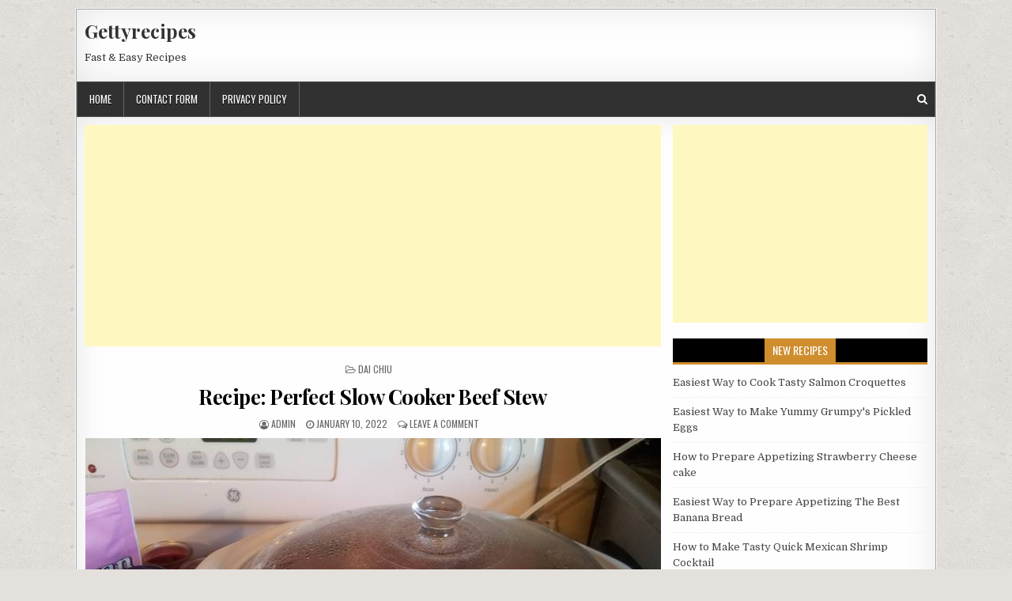

--- FILE ---
content_type: text/html; charset=UTF-8
request_url: https://www.gettyrecipes.com/1620-recipe-perfect-slow-cooker-beef-stew
body_size: 10169
content:
<!DOCTYPE html>
<html lang="en-US">
<head>
<meta charset="UTF-8">
<meta name="viewport" content="width=device-width, initial-scale=1, maximum-scale=1">
<link rel="profile" href="http://gmpg.org/xfn/11">
<link rel="pingback" href="https://www.gettyrecipes.com/xmlrpc.php">
<title>Recipe: Perfect Slow Cooker Beef Stew &#8211; Gettyrecipes</title>
<meta name='robots' content='max-image-preview:large' />
	<style>img:is([sizes="auto" i], [sizes^="auto," i]) { contain-intrinsic-size: 3000px 1500px }</style>
	<link rel='dns-prefetch' href='//fonts.googleapis.com' />
<link rel="alternate" type="application/rss+xml" title="Gettyrecipes &raquo; Feed" href="https://www.gettyrecipes.com/feed" />
<link rel="alternate" type="application/rss+xml" title="Gettyrecipes &raquo; Comments Feed" href="https://www.gettyrecipes.com/comments/feed" />
<link rel="alternate" type="application/rss+xml" title="Gettyrecipes &raquo; Recipe: Perfect Slow Cooker Beef Stew Comments Feed" href="https://www.gettyrecipes.com/1620-recipe-perfect-slow-cooker-beef-stew/feed" />
<script type="text/javascript">
/* <![CDATA[ */
window._wpemojiSettings = {"baseUrl":"https:\/\/s.w.org\/images\/core\/emoji\/16.0.1\/72x72\/","ext":".png","svgUrl":"https:\/\/s.w.org\/images\/core\/emoji\/16.0.1\/svg\/","svgExt":".svg","source":{"concatemoji":"https:\/\/www.gettyrecipes.com\/wp-includes\/js\/wp-emoji-release.min.js?ver=6.8.2"}};
/*! This file is auto-generated */
!function(s,n){var o,i,e;function c(e){try{var t={supportTests:e,timestamp:(new Date).valueOf()};sessionStorage.setItem(o,JSON.stringify(t))}catch(e){}}function p(e,t,n){e.clearRect(0,0,e.canvas.width,e.canvas.height),e.fillText(t,0,0);var t=new Uint32Array(e.getImageData(0,0,e.canvas.width,e.canvas.height).data),a=(e.clearRect(0,0,e.canvas.width,e.canvas.height),e.fillText(n,0,0),new Uint32Array(e.getImageData(0,0,e.canvas.width,e.canvas.height).data));return t.every(function(e,t){return e===a[t]})}function u(e,t){e.clearRect(0,0,e.canvas.width,e.canvas.height),e.fillText(t,0,0);for(var n=e.getImageData(16,16,1,1),a=0;a<n.data.length;a++)if(0!==n.data[a])return!1;return!0}function f(e,t,n,a){switch(t){case"flag":return n(e,"\ud83c\udff3\ufe0f\u200d\u26a7\ufe0f","\ud83c\udff3\ufe0f\u200b\u26a7\ufe0f")?!1:!n(e,"\ud83c\udde8\ud83c\uddf6","\ud83c\udde8\u200b\ud83c\uddf6")&&!n(e,"\ud83c\udff4\udb40\udc67\udb40\udc62\udb40\udc65\udb40\udc6e\udb40\udc67\udb40\udc7f","\ud83c\udff4\u200b\udb40\udc67\u200b\udb40\udc62\u200b\udb40\udc65\u200b\udb40\udc6e\u200b\udb40\udc67\u200b\udb40\udc7f");case"emoji":return!a(e,"\ud83e\udedf")}return!1}function g(e,t,n,a){var r="undefined"!=typeof WorkerGlobalScope&&self instanceof WorkerGlobalScope?new OffscreenCanvas(300,150):s.createElement("canvas"),o=r.getContext("2d",{willReadFrequently:!0}),i=(o.textBaseline="top",o.font="600 32px Arial",{});return e.forEach(function(e){i[e]=t(o,e,n,a)}),i}function t(e){var t=s.createElement("script");t.src=e,t.defer=!0,s.head.appendChild(t)}"undefined"!=typeof Promise&&(o="wpEmojiSettingsSupports",i=["flag","emoji"],n.supports={everything:!0,everythingExceptFlag:!0},e=new Promise(function(e){s.addEventListener("DOMContentLoaded",e,{once:!0})}),new Promise(function(t){var n=function(){try{var e=JSON.parse(sessionStorage.getItem(o));if("object"==typeof e&&"number"==typeof e.timestamp&&(new Date).valueOf()<e.timestamp+604800&&"object"==typeof e.supportTests)return e.supportTests}catch(e){}return null}();if(!n){if("undefined"!=typeof Worker&&"undefined"!=typeof OffscreenCanvas&&"undefined"!=typeof URL&&URL.createObjectURL&&"undefined"!=typeof Blob)try{var e="postMessage("+g.toString()+"("+[JSON.stringify(i),f.toString(),p.toString(),u.toString()].join(",")+"));",a=new Blob([e],{type:"text/javascript"}),r=new Worker(URL.createObjectURL(a),{name:"wpTestEmojiSupports"});return void(r.onmessage=function(e){c(n=e.data),r.terminate(),t(n)})}catch(e){}c(n=g(i,f,p,u))}t(n)}).then(function(e){for(var t in e)n.supports[t]=e[t],n.supports.everything=n.supports.everything&&n.supports[t],"flag"!==t&&(n.supports.everythingExceptFlag=n.supports.everythingExceptFlag&&n.supports[t]);n.supports.everythingExceptFlag=n.supports.everythingExceptFlag&&!n.supports.flag,n.DOMReady=!1,n.readyCallback=function(){n.DOMReady=!0}}).then(function(){return e}).then(function(){var e;n.supports.everything||(n.readyCallback(),(e=n.source||{}).concatemoji?t(e.concatemoji):e.wpemoji&&e.twemoji&&(t(e.twemoji),t(e.wpemoji)))}))}((window,document),window._wpemojiSettings);
/* ]]> */
</script>
<style id='wp-emoji-styles-inline-css' type='text/css'>

	img.wp-smiley, img.emoji {
		display: inline !important;
		border: none !important;
		box-shadow: none !important;
		height: 1em !important;
		width: 1em !important;
		margin: 0 0.07em !important;
		vertical-align: -0.1em !important;
		background: none !important;
		padding: 0 !important;
	}
</style>
<link rel='stylesheet' id='wp-block-library-css' href='https://www.gettyrecipes.com/wp-includes/css/dist/block-library/style.min.css?ver=6.8.2' type='text/css' media='all' />
<style id='classic-theme-styles-inline-css' type='text/css'>
/*! This file is auto-generated */
.wp-block-button__link{color:#fff;background-color:#32373c;border-radius:9999px;box-shadow:none;text-decoration:none;padding:calc(.667em + 2px) calc(1.333em + 2px);font-size:1.125em}.wp-block-file__button{background:#32373c;color:#fff;text-decoration:none}
</style>
<style id='global-styles-inline-css' type='text/css'>
:root{--wp--preset--aspect-ratio--square: 1;--wp--preset--aspect-ratio--4-3: 4/3;--wp--preset--aspect-ratio--3-4: 3/4;--wp--preset--aspect-ratio--3-2: 3/2;--wp--preset--aspect-ratio--2-3: 2/3;--wp--preset--aspect-ratio--16-9: 16/9;--wp--preset--aspect-ratio--9-16: 9/16;--wp--preset--color--black: #000000;--wp--preset--color--cyan-bluish-gray: #abb8c3;--wp--preset--color--white: #ffffff;--wp--preset--color--pale-pink: #f78da7;--wp--preset--color--vivid-red: #cf2e2e;--wp--preset--color--luminous-vivid-orange: #ff6900;--wp--preset--color--luminous-vivid-amber: #fcb900;--wp--preset--color--light-green-cyan: #7bdcb5;--wp--preset--color--vivid-green-cyan: #00d084;--wp--preset--color--pale-cyan-blue: #8ed1fc;--wp--preset--color--vivid-cyan-blue: #0693e3;--wp--preset--color--vivid-purple: #9b51e0;--wp--preset--gradient--vivid-cyan-blue-to-vivid-purple: linear-gradient(135deg,rgba(6,147,227,1) 0%,rgb(155,81,224) 100%);--wp--preset--gradient--light-green-cyan-to-vivid-green-cyan: linear-gradient(135deg,rgb(122,220,180) 0%,rgb(0,208,130) 100%);--wp--preset--gradient--luminous-vivid-amber-to-luminous-vivid-orange: linear-gradient(135deg,rgba(252,185,0,1) 0%,rgba(255,105,0,1) 100%);--wp--preset--gradient--luminous-vivid-orange-to-vivid-red: linear-gradient(135deg,rgba(255,105,0,1) 0%,rgb(207,46,46) 100%);--wp--preset--gradient--very-light-gray-to-cyan-bluish-gray: linear-gradient(135deg,rgb(238,238,238) 0%,rgb(169,184,195) 100%);--wp--preset--gradient--cool-to-warm-spectrum: linear-gradient(135deg,rgb(74,234,220) 0%,rgb(151,120,209) 20%,rgb(207,42,186) 40%,rgb(238,44,130) 60%,rgb(251,105,98) 80%,rgb(254,248,76) 100%);--wp--preset--gradient--blush-light-purple: linear-gradient(135deg,rgb(255,206,236) 0%,rgb(152,150,240) 100%);--wp--preset--gradient--blush-bordeaux: linear-gradient(135deg,rgb(254,205,165) 0%,rgb(254,45,45) 50%,rgb(107,0,62) 100%);--wp--preset--gradient--luminous-dusk: linear-gradient(135deg,rgb(255,203,112) 0%,rgb(199,81,192) 50%,rgb(65,88,208) 100%);--wp--preset--gradient--pale-ocean: linear-gradient(135deg,rgb(255,245,203) 0%,rgb(182,227,212) 50%,rgb(51,167,181) 100%);--wp--preset--gradient--electric-grass: linear-gradient(135deg,rgb(202,248,128) 0%,rgb(113,206,126) 100%);--wp--preset--gradient--midnight: linear-gradient(135deg,rgb(2,3,129) 0%,rgb(40,116,252) 100%);--wp--preset--font-size--small: 13px;--wp--preset--font-size--medium: 20px;--wp--preset--font-size--large: 36px;--wp--preset--font-size--x-large: 42px;--wp--preset--spacing--20: 0.44rem;--wp--preset--spacing--30: 0.67rem;--wp--preset--spacing--40: 1rem;--wp--preset--spacing--50: 1.5rem;--wp--preset--spacing--60: 2.25rem;--wp--preset--spacing--70: 3.38rem;--wp--preset--spacing--80: 5.06rem;--wp--preset--shadow--natural: 6px 6px 9px rgba(0, 0, 0, 0.2);--wp--preset--shadow--deep: 12px 12px 50px rgba(0, 0, 0, 0.4);--wp--preset--shadow--sharp: 6px 6px 0px rgba(0, 0, 0, 0.2);--wp--preset--shadow--outlined: 6px 6px 0px -3px rgba(255, 255, 255, 1), 6px 6px rgba(0, 0, 0, 1);--wp--preset--shadow--crisp: 6px 6px 0px rgba(0, 0, 0, 1);}:where(.is-layout-flex){gap: 0.5em;}:where(.is-layout-grid){gap: 0.5em;}body .is-layout-flex{display: flex;}.is-layout-flex{flex-wrap: wrap;align-items: center;}.is-layout-flex > :is(*, div){margin: 0;}body .is-layout-grid{display: grid;}.is-layout-grid > :is(*, div){margin: 0;}:where(.wp-block-columns.is-layout-flex){gap: 2em;}:where(.wp-block-columns.is-layout-grid){gap: 2em;}:where(.wp-block-post-template.is-layout-flex){gap: 1.25em;}:where(.wp-block-post-template.is-layout-grid){gap: 1.25em;}.has-black-color{color: var(--wp--preset--color--black) !important;}.has-cyan-bluish-gray-color{color: var(--wp--preset--color--cyan-bluish-gray) !important;}.has-white-color{color: var(--wp--preset--color--white) !important;}.has-pale-pink-color{color: var(--wp--preset--color--pale-pink) !important;}.has-vivid-red-color{color: var(--wp--preset--color--vivid-red) !important;}.has-luminous-vivid-orange-color{color: var(--wp--preset--color--luminous-vivid-orange) !important;}.has-luminous-vivid-amber-color{color: var(--wp--preset--color--luminous-vivid-amber) !important;}.has-light-green-cyan-color{color: var(--wp--preset--color--light-green-cyan) !important;}.has-vivid-green-cyan-color{color: var(--wp--preset--color--vivid-green-cyan) !important;}.has-pale-cyan-blue-color{color: var(--wp--preset--color--pale-cyan-blue) !important;}.has-vivid-cyan-blue-color{color: var(--wp--preset--color--vivid-cyan-blue) !important;}.has-vivid-purple-color{color: var(--wp--preset--color--vivid-purple) !important;}.has-black-background-color{background-color: var(--wp--preset--color--black) !important;}.has-cyan-bluish-gray-background-color{background-color: var(--wp--preset--color--cyan-bluish-gray) !important;}.has-white-background-color{background-color: var(--wp--preset--color--white) !important;}.has-pale-pink-background-color{background-color: var(--wp--preset--color--pale-pink) !important;}.has-vivid-red-background-color{background-color: var(--wp--preset--color--vivid-red) !important;}.has-luminous-vivid-orange-background-color{background-color: var(--wp--preset--color--luminous-vivid-orange) !important;}.has-luminous-vivid-amber-background-color{background-color: var(--wp--preset--color--luminous-vivid-amber) !important;}.has-light-green-cyan-background-color{background-color: var(--wp--preset--color--light-green-cyan) !important;}.has-vivid-green-cyan-background-color{background-color: var(--wp--preset--color--vivid-green-cyan) !important;}.has-pale-cyan-blue-background-color{background-color: var(--wp--preset--color--pale-cyan-blue) !important;}.has-vivid-cyan-blue-background-color{background-color: var(--wp--preset--color--vivid-cyan-blue) !important;}.has-vivid-purple-background-color{background-color: var(--wp--preset--color--vivid-purple) !important;}.has-black-border-color{border-color: var(--wp--preset--color--black) !important;}.has-cyan-bluish-gray-border-color{border-color: var(--wp--preset--color--cyan-bluish-gray) !important;}.has-white-border-color{border-color: var(--wp--preset--color--white) !important;}.has-pale-pink-border-color{border-color: var(--wp--preset--color--pale-pink) !important;}.has-vivid-red-border-color{border-color: var(--wp--preset--color--vivid-red) !important;}.has-luminous-vivid-orange-border-color{border-color: var(--wp--preset--color--luminous-vivid-orange) !important;}.has-luminous-vivid-amber-border-color{border-color: var(--wp--preset--color--luminous-vivid-amber) !important;}.has-light-green-cyan-border-color{border-color: var(--wp--preset--color--light-green-cyan) !important;}.has-vivid-green-cyan-border-color{border-color: var(--wp--preset--color--vivid-green-cyan) !important;}.has-pale-cyan-blue-border-color{border-color: var(--wp--preset--color--pale-cyan-blue) !important;}.has-vivid-cyan-blue-border-color{border-color: var(--wp--preset--color--vivid-cyan-blue) !important;}.has-vivid-purple-border-color{border-color: var(--wp--preset--color--vivid-purple) !important;}.has-vivid-cyan-blue-to-vivid-purple-gradient-background{background: var(--wp--preset--gradient--vivid-cyan-blue-to-vivid-purple) !important;}.has-light-green-cyan-to-vivid-green-cyan-gradient-background{background: var(--wp--preset--gradient--light-green-cyan-to-vivid-green-cyan) !important;}.has-luminous-vivid-amber-to-luminous-vivid-orange-gradient-background{background: var(--wp--preset--gradient--luminous-vivid-amber-to-luminous-vivid-orange) !important;}.has-luminous-vivid-orange-to-vivid-red-gradient-background{background: var(--wp--preset--gradient--luminous-vivid-orange-to-vivid-red) !important;}.has-very-light-gray-to-cyan-bluish-gray-gradient-background{background: var(--wp--preset--gradient--very-light-gray-to-cyan-bluish-gray) !important;}.has-cool-to-warm-spectrum-gradient-background{background: var(--wp--preset--gradient--cool-to-warm-spectrum) !important;}.has-blush-light-purple-gradient-background{background: var(--wp--preset--gradient--blush-light-purple) !important;}.has-blush-bordeaux-gradient-background{background: var(--wp--preset--gradient--blush-bordeaux) !important;}.has-luminous-dusk-gradient-background{background: var(--wp--preset--gradient--luminous-dusk) !important;}.has-pale-ocean-gradient-background{background: var(--wp--preset--gradient--pale-ocean) !important;}.has-electric-grass-gradient-background{background: var(--wp--preset--gradient--electric-grass) !important;}.has-midnight-gradient-background{background: var(--wp--preset--gradient--midnight) !important;}.has-small-font-size{font-size: var(--wp--preset--font-size--small) !important;}.has-medium-font-size{font-size: var(--wp--preset--font-size--medium) !important;}.has-large-font-size{font-size: var(--wp--preset--font-size--large) !important;}.has-x-large-font-size{font-size: var(--wp--preset--font-size--x-large) !important;}
:where(.wp-block-post-template.is-layout-flex){gap: 1.25em;}:where(.wp-block-post-template.is-layout-grid){gap: 1.25em;}
:where(.wp-block-columns.is-layout-flex){gap: 2em;}:where(.wp-block-columns.is-layout-grid){gap: 2em;}
:root :where(.wp-block-pullquote){font-size: 1.5em;line-height: 1.6;}
</style>
<link rel='stylesheet' id='contact-form-7-css' href='https://www.gettyrecipes.com/wp-content/plugins/contact-form-7/includes/css/styles.css?ver=6.1' type='text/css' media='all' />
<link rel='stylesheet' id='neatmag-maincss-css' href='https://www.gettyrecipes.com/wp-content/themes/neatmag/style.css' type='text/css' media='all' />
<link rel='stylesheet' id='font-awesome-css' href='https://www.gettyrecipes.com/wp-content/themes/neatmag/assets/css/font-awesome.min.css' type='text/css' media='all' />
<link rel='stylesheet' id='neatmag-webfont-css' href='//fonts.googleapis.com/css?family=Playfair+Display:400,400i,700,700i|Domine:400,700|Oswald:400,700|Poppins:400,400i,700,700i' type='text/css' media='all' />
<script type="text/javascript" src="https://www.gettyrecipes.com/wp-includes/js/jquery/jquery.min.js?ver=3.7.1" id="jquery-core-js"></script>
<script type="text/javascript" src="https://www.gettyrecipes.com/wp-includes/js/jquery/jquery-migrate.min.js?ver=3.4.1" id="jquery-migrate-js"></script>
<!--[if lt IE 9]>
<script type="text/javascript" src="https://www.gettyrecipes.com/wp-content/themes/neatmag/assets/js/html5shiv.js" id="html5shiv-js"></script>
<![endif]-->
<!--[if lt IE 9]>
<script type="text/javascript" src="https://www.gettyrecipes.com/wp-content/themes/neatmag/assets/js/respond.js" id="respond-js"></script>
<![endif]-->
<link rel="https://api.w.org/" href="https://www.gettyrecipes.com/wp-json/" /><link rel="alternate" title="JSON" type="application/json" href="https://www.gettyrecipes.com/wp-json/wp/v2/posts/15788" /><link rel="EditURI" type="application/rsd+xml" title="RSD" href="https://www.gettyrecipes.com/xmlrpc.php?rsd" />
<meta name="generator" content="WordPress 6.8.2" />
<link rel="canonical" href="https://www.gettyrecipes.com/1620-recipe-perfect-slow-cooker-beef-stew" />
<link rel='shortlink' href='https://www.gettyrecipes.com/?p=15788' />
<link rel="alternate" title="oEmbed (JSON)" type="application/json+oembed" href="https://www.gettyrecipes.com/wp-json/oembed/1.0/embed?url=https%3A%2F%2Fwww.gettyrecipes.com%2F1620-recipe-perfect-slow-cooker-beef-stew" />
<link rel="alternate" title="oEmbed (XML)" type="text/xml+oembed" href="https://www.gettyrecipes.com/wp-json/oembed/1.0/embed?url=https%3A%2F%2Fwww.gettyrecipes.com%2F1620-recipe-perfect-slow-cooker-beef-stew&#038;format=xml" />
<!-- FIFU: meta tags for featured image (begin) -->
<meta property="og:image" content="https://img-global.cpcdn.com/recipes/6414105428099072/751x532cq70/slow-cooker-beef-stew-recipe-main-photo.jpg" />
<!-- FIFU: meta tags for featured image (end) --><meta name="twitter:image" content="https://img-global.cpcdn.com/recipes/6414105428099072/751x532cq70/slow-cooker-beef-stew-recipe-main-photo.jpg" /><style type="text/css" id="custom-background-css">
body.custom-background { background-image: url("https://www.gettyrecipes.com/wp-content/themes/neatmag/assets/images/background.png"); background-position: left top; background-size: auto; background-repeat: repeat; background-attachment: fixed; }
</style>
		<script async src="https://pagead2.googlesyndication.com/pagead/js/adsbygoogle.js?client=ca-pub-9182258129641067"
     crossorigin="anonymous"></script>
	<meta name="google-site-verification" content="2Pz-lA7-j18hg0uEjs47SbjIt6mtRvxujeY56fJmD5M" />
<link rel="preload" as="image" href="https://img-global.cpcdn.com/recipes/6414105428099072/751x532cq70/slow-cooker-beef-stew-recipe-main-photo.jpg"><link rel="preload" as="image" href="https://img-global.cpcdn.com/recipes/6414105428099072/751x532cq70/slow-cooker-beef-stew-recipe-main-photo.jpg"></head>



<body class="wp-singular post-template-default single single-post postid-15788 single-format-standard custom-background wp-theme-neatmag neatmag-animated neatmag-fadein" id="neatmag-site-body" itemscope="itemscope" itemtype="http://schema.org/WebPage">
<a class="skip-link screen-reader-text" href="#neatmag-posts-wrapper">Skip to content</a>

<div class="neatmag-outer-wrapper-full">
<div class="neatmag-outer-wrapper">

<div class="neatmag-container" id="neatmag-header" itemscope="itemscope" itemtype="http://schema.org/WPHeader" role="banner">
<div class="clearfix" id="neatmag-head-content">


<div class="neatmag-header-inside clearfix">
<div id="neatmag-logo">
    <div class="site-branding">
      <h1 class="neatmag-site-title"><a href="https://www.gettyrecipes.com/" rel="home">Gettyrecipes</a></h1>
      <p class="neatmag-site-description">Fast &amp; Easy Recipes</p>
    </div>
</div><!--/#neatmag-logo -->

<div id="neatmag-header-banner">
</div><!--/#neatmag-header-banner -->
</div>

</div><!--/#neatmag-head-content -->
</div><!--/#neatmag-header -->

<div class="neatmag-container neatmag-primary-menu-container clearfix">
<div class="neatmag-primary-menu-container-inside clearfix">

<nav class="neatmag-nav-primary" id="neatmag-primary-navigation" itemscope="itemscope" itemtype="http://schema.org/SiteNavigationElement" role="navigation" aria-label="Primary Menu">
<button class="neatmag-primary-responsive-menu-icon" aria-controls="neatmag-menu-primary-navigation" aria-expanded="false">Menu</button>
<ul id="neatmag-menu-primary-navigation" class="neatmag-primary-nav-menu neatmag-menu-primary"><li ><a href="https://www.gettyrecipes.com/">Home</a></li><li class="page_item page-item-15"><a href="https://www.gettyrecipes.com/contact-form">Contact Form</a></li><li class="page_item page-item-3"><a href="https://www.gettyrecipes.com/privacy-policy">Privacy Policy</a></li></ul></nav>

<div class='neatmag-top-social-icons'>
                                                                                                                            <a href="#" title="Search" class="neatmag-social-search-icon"><i class="fa fa-search"></i></a>
</div>

<div class='neatmag-social-search-box'>

<form role="search" method="get" class="neatmag-search-form" action="https://www.gettyrecipes.com/">
<label>
    <span class="screen-reader-text">Search for:</span>
    <input type="search" class="neatmag-search-field" placeholder="Search &hellip;" value="" name="s" />
</label>
<input type="submit" class="neatmag-search-submit" value="Search" />
</form></div>

</div>
</div>


<div class="neatmag-featured-posts-area neatmag-top-wrapper clearfix">
</div>

<div class="neatmag-container clearfix" id="neatmag-wrapper">
<div class="clearfix" id="neatmag-content-wrapper">
<div class="neatmag-main-wrapper clearfix" id="neatmag-main-wrapper" itemscope="itemscope" itemtype="http://schema.org/Blog" role="main">
<div class="theiaStickySidebar">

<div class="neatmag-featured-posts-area clearfix">
<div id="custom_html-4" class="widget_text neatmag-main-widget widget widget_custom_html"><div class="textwidget custom-html-widget"><script async src="https://pagead2.googlesyndication.com/pagead/js/adsbygoogle.js?client=ca-pub-9182258129641067"
     crossorigin="anonymous"></script>
<!-- Getty Tengah -->
<ins class="adsbygoogle"
     style="display:block"
     data-ad-client="ca-pub-9182258129641067"
     data-ad-slot="1932316193"
     data-ad-format="auto"
     data-full-width-responsive="true"></ins>
<script>
     (adsbygoogle = window.adsbygoogle || []).push({});
</script></div></div></div>

<div class="neatmag-posts-wrapper" id="neatmag-posts-wrapper">


    
<article id="post-15788" class="neatmag-post-singular post-15788 post type-post status-publish format-standard has-post-thumbnail hentry category-dai-chiu wpcat-48-id">

    <header class="entry-header">
        <div class="neatmag-entry-meta-single neatmag-entry-meta-single-top"><span class="neatmag-entry-meta-single-cats"><i class="fa fa-folder-open-o" aria-hidden="true"></i>&nbsp;<span class="screen-reader-text">Posted in </span><a href="https://www.gettyrecipes.com/category/dai-chiu" rel="category tag">Dai Chiu</a></span></div>
        <h1 class="post-title entry-title"><a href="https://www.gettyrecipes.com/1620-recipe-perfect-slow-cooker-beef-stew" rel="bookmark">Recipe: Perfect Slow Cooker Beef Stew</a></h1>
                <div class="neatmag-entry-meta-single">
    <span class="neatmag-entry-meta-single-author"><i class="fa fa-user-circle-o" aria-hidden="true"></i>&nbsp;<span class="author vcard" itemscope="itemscope" itemtype="http://schema.org/Person" itemprop="author"><a class="url fn n" href="https://www.gettyrecipes.com/author/admin"><span class="screen-reader-text">Author: </span>admin</a></span></span>    <span class="neatmag-entry-meta-single-date"><i class="fa fa-clock-o" aria-hidden="true"></i>&nbsp;<span class="screen-reader-text">Published Date: </span>January 10, 2022</span>        <span class="neatmag-entry-meta-single-comments"><i class="fa fa-comments-o" aria-hidden="true"></i>&nbsp;<a href="https://www.gettyrecipes.com/1620-recipe-perfect-slow-cooker-beef-stew#respond">Leave a Comment<span class="screen-reader-text"> on Recipe: Perfect Slow Cooker Beef Stew</span></a></span>
            </div>
        </header><!-- .entry-header -->

    <div class="entry-content clearfix">
                                        <a href="https://www.gettyrecipes.com/1620-recipe-perfect-slow-cooker-beef-stew" title="Permanent Link to Recipe: Perfect Slow Cooker Beef Stew"><img post-id="15788" fifu-featured="1" width="728" height="364" src="https://img-global.cpcdn.com/recipes/6414105428099072/751x532cq70/slow-cooker-beef-stew-recipe-main-photo.jpg" class="neatmag-post-thumbnail-single wp-post-image" alt="Recipe: Perfect Slow Cooker Beef Stew" title="Recipe: Perfect Slow Cooker Beef Stew" title="Recipe: Perfect Slow Cooker Beef Stew" decoding="async" fetchpriority="high" /></a>
                
<p> 	Hey everyone, welcome to our recipe page, If you&#8217;re looking for new recipes to try this weekend, look no further! We provide you only the perfect Slow Cooker Beef Stew recipe here. We also have wide variety of recipes to try. </p>
<p> 	 	<img post-id="15788" fifu-featured="1" decoding="async" src="https://img-global.cpcdn.com/recipes/6414105428099072/751x532cq70/slow-cooker-beef-stew-recipe-main-photo.jpg" alt="Recipe: Perfect Slow Cooker Beef Stew" title="Recipe: Perfect Slow Cooker Beef Stew" style="width: 100%;"> 	 </p>
<p> <i>Before you jump to Slow Cooker Beef Stew recipe, you may want to read this short interesting healthy tips about <strong>The Basics of Being Healthy</strong>.</i> </p>
<p> We all realize that, in order to really be healthful, nutritious and balanced meal plans are important as are good amounts of exercise. Unfortunately, we do not always have the time or the power that this type of lifestyle involves. At the end of the day, the majority of us want to go home, not to the gym. A delicious, grease laden burger is usually our food of choice and not a crunchy green salad (unless we are vegetarians). You should be pleased to learn that getting healthy doesn&#8217;t always have to be super difficult. If you are diligent you&#8217;ll get all of the activity and healthy food choices you need. Here are some tips to be as healthy as possible. </p>
<p> Drink water, not alternative drinks. Sipping a soda or cup of coffee every so often won&#8217;t hurt you too badly. Getting most of your hydration from them is a horrendous idea. When you decide on water more than other beverages you are helping your body remain very healthful and hydrated. You’re also cutting hundreds of calories away from your diet— without having to deal with terrible tasting diet food. Water is ordinarily one of the keys to really slimming down and getting healthy. </p>
<p> There are many things you can go after to become healthy. An expensive gym membership and very hard to stick to diets are not the only way to do it. You can do small things every day to improve upon your health and lose weight. Being smart about the selections you make each day is a start. A good amount of physical activity each day is also important. The numbers on the scale aren&#8217;t the only signal of your healthfulness. You need to help to make your body as strong you can make it.  </p>
<p> <i>We hope you got insight from reading it, now let&#8217;s go back to slow cooker beef stew recipe. You can cook slow cooker beef stew using <strong>14</strong> ingredients and <strong>1</strong> steps. Here is how you do it. </i> </p>
<h3>The ingredients needed to prepare Slow Cooker Beef Stew:</h3>
<ol>
<li>Get 2 1/2 lbs of cubed beef stew meat. </li>
<li>Get  of salt. </li>
<li>Get  of pepper. </li>
<li>You need  of Cajun seasoning. </li>
<li>Provide 1/2 cup of flour I use Kentucky kernel seasoned flour. </li>
<li>Get Bunch of quartered baby yukon gold potatoes. </li>
<li>Provide Bunch of baby carrots. </li>
<li>Provide Bunch of halved red radishes. </li>
<li>Use 1 cup of diced white onion. </li>
<li>You need 2 cloves of garlic minced. </li>
<li>You need 1/2 cup of diced celery. </li>
<li>Get 1 can of fire roasted diced tomatoes undrained with garlic. </li>
<li>You need 1 Tablespoon of balsamic vinegar. </li>
<li>Use 3 cups of low sodium beef stock. </li>
</ol>
<h3>Instructions to make Slow Cooker Beef Stew:</h3>
<ol>
<li> 			In a slowcooker mix beef with salt, pepper and cajun seasoning and coat with flour. Place all veggies into slow cooker and mix up. Add in stock and balsamic vinegar. Cover and cook on low for 8 hours. Serve with buttered cornbread :-). 			 			 		</li>
</ol>
<p> If you prefer an Instant Pot version of this beef stew recipe, try my Instant. Beef Stew; is there a dish more comforting than this?? Its absolutely perfect for cold fall and winter days. It&#39;s incredibly hearty and perfectly flavorful. This is a stew you&#39;ll want to make again and again!  </p>
<p> <i>If you find this Slow Cooker Beef Stew recipe valuable please share it to your close friends or family, thank you and good luck.</i> </p>
    </div><!-- .entry-content -->

    <footer class="entry-footer">
            </footer><!-- .entry-footer -->

    
            <div class="neatmag-author-bio">
            <div class="neatmag-author-bio-top">
            <div class="neatmag-author-bio-gravatar">
                <img alt='' src='https://secure.gravatar.com/avatar/ac51836ec181cc55ff1fdf8d226894d39523cc74474162f541c66876e390f144?s=80&#038;d=mm&#038;r=g' class='avatar avatar-80 photo' height='80' width='80' />
            </div>
            <div class="neatmag-author-bio-text">
                <h4>Author: <span><a href="https://www.gettyrecipes.com" title="Visit admin&#8217;s website" rel="author external">admin</a></span></h4>
            </div>
            </div>
            </div>
        
</article>
    
	<nav class="navigation post-navigation" aria-label="Posts">
		<h2 class="screen-reader-text">Post navigation</h2>
		<div class="nav-links"><div class="nav-previous"><a href="https://www.gettyrecipes.com/1599-recipe-tasty-slow-cooker-italian-beef" rel="prev">&larr; Recipe: Tasty Slow Cooker Italian Beef</a></div><div class="nav-next"><a href="https://www.gettyrecipes.com/529-recipe-tasty-dark-chocolate-and-amp-pear-cake" rel="next">Recipe: Tasty Dark Chocolate &amp; Pear Cake &rarr;</a></div></div>
	</nav>
    
<div class="clear"></div>

</div><!--/#neatmag-posts-wrapper -->

<div class='neatmag-featured-posts-area clearfix'>
<div id="custom_html-5" class="widget_text neatmag-main-widget widget widget_custom_html"><div class="textwidget custom-html-widget"><script async src="https://pagead2.googlesyndication.com/pagead/js/adsbygoogle.js?client=ca-pub-9182258129641067"
     crossorigin="anonymous"></script>
<!-- GETTY BAWAH -->
<ins class="adsbygoogle"
     style="display:block"
     data-ad-client="ca-pub-9182258129641067"
     data-ad-slot="7250439096"
     data-ad-format="auto"
     data-full-width-responsive="true"></ins>
<script>
     (adsbygoogle = window.adsbygoogle || []).push({});
</script></div></div></div>

</div>
</div><!-- /#neatmag-main-wrapper -->


<div class="neatmag-sidebar-wrapper clearfix" id="neatmag-sidebar-wrapper" itemscope="itemscope" itemtype="http://schema.org/WPSideBar" role="complementary">
<div class="theiaStickySidebar">

<div id="custom_html-3" class="widget_text neatmag-side-widget widget widget_custom_html"><div class="textwidget custom-html-widget"><script async src="https://pagead2.googlesyndication.com/pagead/js/adsbygoogle.js?client=ca-pub-9182258129641067"
     crossorigin="anonymous"></script>
<!-- Getty Atas -->
<ins class="adsbygoogle"
     style="display:block"
     data-ad-client="ca-pub-9182258129641067"
     data-ad-slot="4558479531"
     data-ad-format="auto"
     data-full-width-responsive="true"></ins>
<script>
     (adsbygoogle = window.adsbygoogle || []).push({});
</script></div></div>
		<div id="recent-posts-2" class="neatmag-side-widget widget widget_recent_entries">
		<h2 class="neatmag-widget-title"><span>New Recipes</span></h2>
		<ul>
											<li>
					<a href="https://www.gettyrecipes.com/2890-easiest-way-to-cook-tasty-salmon-croquettes">Easiest Way to Cook Tasty Salmon Croquettes</a>
									</li>
											<li>
					<a href="https://www.gettyrecipes.com/2741-easiest-way-to-make-yummy-grumpy-and-39-s-pickled-eggs">Easiest Way to Make Yummy Grumpy&#39;s Pickled Eggs</a>
									</li>
											<li>
					<a href="https://www.gettyrecipes.com/807-how-to-prepare-appetizing-strawberry-cheese-cake-2">How to Prepare Appetizing Strawberry Cheese cake</a>
									</li>
											<li>
					<a href="https://www.gettyrecipes.com/2150-easiest-way-to-prepare-appetizing-the-best-banana-bread">Easiest Way to Prepare Appetizing The Best Banana Bread</a>
									</li>
											<li>
					<a href="https://www.gettyrecipes.com/2016-how-to-make-tasty-quick-mexican-shrimp-cocktail">How to Make Tasty Quick Mexican Shrimp Cocktail</a>
									</li>
											<li>
					<a href="https://www.gettyrecipes.com/2634-recipe-tasty-beef-vegetable-soup">Recipe: Tasty Beef vegetable soup</a>
									</li>
											<li>
					<a href="https://www.gettyrecipes.com/2512-recipe-delicious-chicken-and-amp-broccoli-noodle-stir-fry">Recipe: Delicious Chicken &amp; Broccoli Noodle Stir Fry</a>
									</li>
					</ul>

		</div>
</div>
</div><!-- /#neatmag-sidebar-wrapper-->

</div><!--/#neatmag-content-wrapper -->
</div><!--/#neatmag-wrapper -->





<div class='clearfix' id='neatmag-footer'>
<div class='neatmag-foot-wrap neatmag-container'>
  <p class='neatmag-copyright'>Copyright &copy; 2026 Gettyrecipes</p>
<p class='neatmag-credit'><a href="https://themesdna.com/">Design by ThemesDNA.com</a></p>
</div>
</div><!--/#neatmag-footer -->

</div>
</div>

<button class="neatmag-scroll-top" title="Scroll to Top"><span class="fa fa-arrow-up" aria-hidden="true"></span><span class="screen-reader-text">Scroll to Top</span></button>

<script type="speculationrules">
{"prefetch":[{"source":"document","where":{"and":[{"href_matches":"\/*"},{"not":{"href_matches":["\/wp-*.php","\/wp-admin\/*","\/wp-content\/uploads\/*","\/wp-content\/*","\/wp-content\/plugins\/*","\/wp-content\/themes\/neatmag\/*","\/*\\?(.+)"]}},{"not":{"selector_matches":"a[rel~=\"nofollow\"]"}},{"not":{"selector_matches":".no-prefetch, .no-prefetch a"}}]},"eagerness":"conservative"}]}
</script>
<script type="text/javascript" src="https://www.gettyrecipes.com/wp-includes/js/dist/hooks.min.js?ver=4d63a3d491d11ffd8ac6" id="wp-hooks-js"></script>
<script type="text/javascript" src="https://www.gettyrecipes.com/wp-includes/js/dist/i18n.min.js?ver=5e580eb46a90c2b997e6" id="wp-i18n-js"></script>
<script type="text/javascript" id="wp-i18n-js-after">
/* <![CDATA[ */
wp.i18n.setLocaleData( { 'text direction\u0004ltr': [ 'ltr' ] } );
/* ]]> */
</script>
<script type="text/javascript" src="https://www.gettyrecipes.com/wp-content/plugins/contact-form-7/includes/swv/js/index.js?ver=6.1" id="swv-js"></script>
<script type="text/javascript" id="contact-form-7-js-before">
/* <![CDATA[ */
var wpcf7 = {
    "api": {
        "root": "https:\/\/www.gettyrecipes.com\/wp-json\/",
        "namespace": "contact-form-7\/v1"
    }
};
/* ]]> */
</script>
<script type="text/javascript" src="https://www.gettyrecipes.com/wp-content/plugins/contact-form-7/includes/js/index.js?ver=6.1" id="contact-form-7-js"></script>
<script type="text/javascript" src="https://www.gettyrecipes.com/wp-content/themes/neatmag/assets/js/jquery.fitvids.js" id="fitvids-js"></script>
<script type="text/javascript" src="https://www.gettyrecipes.com/wp-content/themes/neatmag/assets/js/ResizeSensor.js" id="ResizeSensor-js"></script>
<script type="text/javascript" src="https://www.gettyrecipes.com/wp-content/themes/neatmag/assets/js/theia-sticky-sidebar.js" id="theia-sticky-sidebar-js"></script>
<script type="text/javascript" src="https://www.gettyrecipes.com/wp-content/themes/neatmag/assets/js/navigation.js" id="mintwp-navigation-js"></script>
<script type="text/javascript" src="https://www.gettyrecipes.com/wp-content/themes/neatmag/assets/js/skip-link-focus-fix.js" id="mintwp-skip-link-focus-fix-js"></script>
<script type="text/javascript" id="neatmag-customjs-js-extra">
/* <![CDATA[ */
var neatmag_ajax_object = {"ajaxurl":"https:\/\/www.gettyrecipes.com\/wp-admin\/admin-ajax.php","sticky_menu":"1","sticky_sidebar":"1"};
/* ]]> */
</script>
<script type="text/javascript" src="https://www.gettyrecipes.com/wp-content/themes/neatmag/assets/js/custom.js" id="neatmag-customjs-js"></script>
<script type="text/javascript" src="https://www.gettyrecipes.com/wp-includes/js/comment-reply.min.js?ver=6.8.2" id="comment-reply-js" async="async" data-wp-strategy="async"></script>
<script type="text/javascript" id="fifu-json-ld-js-extra">
/* <![CDATA[ */
var fifuJsonLd = {"url":"https:\/\/img-global.cpcdn.com\/recipes\/6414105428099072\/751x532cq70\/slow-cooker-beef-stew-recipe-main-photo.jpg"};
/* ]]> */
</script>
<script type="text/javascript" src="https://www.gettyrecipes.com/wp-content/plugins/featured-image-from-url/includes/html/js/json-ld.js?ver=5.2.1" id="fifu-json-ld-js"></script>
</body>

 <!-- Histats.com  START  (aync)-->
<script type="text/javascript">var _Hasync= _Hasync|| [];
_Hasync.push(['Histats.start', '1,4774543,4,0,0,0,00010000']);
_Hasync.push(['Histats.fasi', '1']);
_Hasync.push(['Histats.track_hits', '']);
(function() {
var hs = document.createElement('script'); hs.type = 'text/javascript'; hs.async = true;
hs.src = ('//s10.histats.com/js15_as.js');
(document.getElementsByTagName('head')[0] || document.getElementsByTagName('body')[0]).appendChild(hs);
})();</script>
<noscript><a href="/" target="_blank"><img  src="//sstatic1.histats.com/0.gif?4774543&101" alt="" border="0"></a></noscript>
<!-- Histats.com  END  -->
</html>

--- FILE ---
content_type: text/html; charset=utf-8
request_url: https://www.google.com/recaptcha/api2/aframe
body_size: 267
content:
<!DOCTYPE HTML><html><head><meta http-equiv="content-type" content="text/html; charset=UTF-8"></head><body><script nonce="5fFvFuxZ5sWGwQlmRd2tyg">/** Anti-fraud and anti-abuse applications only. See google.com/recaptcha */ try{var clients={'sodar':'https://pagead2.googlesyndication.com/pagead/sodar?'};window.addEventListener("message",function(a){try{if(a.source===window.parent){var b=JSON.parse(a.data);var c=clients[b['id']];if(c){var d=document.createElement('img');d.src=c+b['params']+'&rc='+(localStorage.getItem("rc::a")?sessionStorage.getItem("rc::b"):"");window.document.body.appendChild(d);sessionStorage.setItem("rc::e",parseInt(sessionStorage.getItem("rc::e")||0)+1);localStorage.setItem("rc::h",'1769389715872');}}}catch(b){}});window.parent.postMessage("_grecaptcha_ready", "*");}catch(b){}</script></body></html>